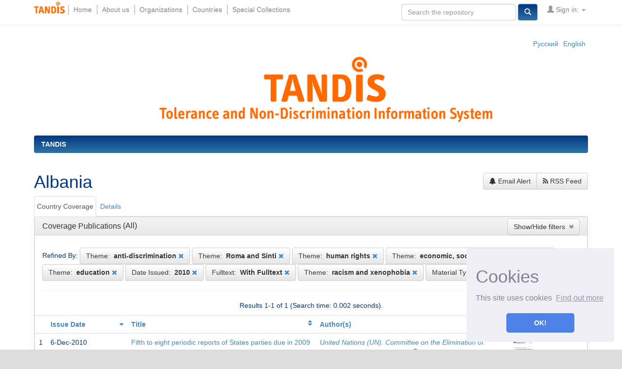

--- FILE ---
content_type: text/html;charset=UTF-8
request_url: https://tandis.odihr.pl/cris/countries/countries01005/?open=all&filter_field_criscountries.coverage_1=subject&filter_type_criscountries.coverage_1=equals&filter_value_criscountries.coverage_1=anti-discrimination&filter_field_criscountries.coverage_2=subject&filter_type_criscountries.coverage_2=equals&filter_value_criscountries.coverage_2=conventions&filter_field_criscountries.coverage_3=subject&filter_type_criscountries.coverage_3=equals&filter_value_criscountries.coverage_3=Roma+and+Sinti&filter_field_criscountries.coverage_4=subject&filter_type_criscountries.coverage_4=equals&filter_value_criscountries.coverage_4=human+rights&filter_field_criscountries.coverage_5=subject&filter_type_criscountries.coverage_5=equals&filter_value_criscountries.coverage_5=economic%2C+social%2C+and+cultural+rights&filter_field_criscountries.coverage_6=subject&filter_type_criscountries.coverage_6=equals&filter_value_criscountries.coverage_6=education&filter_field_criscountries.coverage_7=dateIssued&filter_type_criscountries.coverage_7=equals&filter_value_criscountries.coverage_7=2010&filter_field_criscountries.coverage_8=infofulltext&filter_type_criscountries.coverage_8=equals&filter_value_criscountries.coverage_8=With+Fulltext&filter_field_criscountries.coverage_9=subject&filter_type_criscountries.coverage_9=equals&filter_value_criscountries.coverage_9=racism+and+xenophobia&filter_field_criscountries.coverage_10=itemtype&filter_type_criscountries.coverage_10=equals&filter_value_criscountries.coverage_10=country+report&submit_filter_remove_criscountries.coverage_2=conventions
body_size: 9756
content:























<!DOCTYPE html>
<html>
    <head>
	
        <title>countries Albania | TANDIS</title>
        <meta http-equiv="Content-Type" content="text/html; charset=UTF-8" />
        <meta http-equiv="X-UA-Compatible" content="IE=edge"/>
        <meta name="Generator" content="DSpace CRIS-5.8.1-SNAPSHOT" />
        <meta name="viewport" content="width=device-width, initial-scale=1.0">
        <link rel="resourcesync sitemap" href="http://tandis.odihr.pl/rs/resourcesync.xml" type="application/xml"/>        
        <link rel="shortcut icon" href="/favicon.ico" type="image/x-icon"/>
	    <link rel="stylesheet" href="/static/css/jquery-ui-1.10.3.custom/redmond/jquery-ui-1.10.3.custom.css" type="text/css" />
	    <link href="/css/researcher.css" type="text/css" rel="stylesheet" />
       <link href="/css/jdyna.css" type="text/css" rel="stylesheet" />
	    <link rel="stylesheet" href="/static/css/bootstrap/bootstrap.min.css" type="text/css" />
	    <link rel="stylesheet" href="/static/css/bootstrap/bootstrap-theme.min.css" type="text/css" />
	    <link href="/static/css/font-awesome/css/font-awesome.min.css" rel="stylesheet">
		<link href="/static/css/jstree/themes/default/style.min.css" rel="stylesheet"/>
	    <link rel="stylesheet" href="/static/css/bootstrap/dspace-theme.css" type="text/css" />
	    <link rel="stylesheet" href="/css/orcid.css" type="text/css" />
	    <link rel="stylesheet" type="text/css" href="/static/css/dataTables.bootstrap.min.css"/>
		<link rel="stylesheet" type="text/css" href="/static/css/buttons.bootstrap.min.css"/>
		<link rel="stylesheet" type="text/css" href="/static/css/responsive.bootstrap.min.css"/>
		<link rel="stylesheet" href="/static/css/bootstrap/dspace-theme.css" type="text/css" />
		<link rel="stylesheet" type="text/css" href="/css/bootstrap-datetimepicker.min.css" />
		

        <link rel="search" type="application/opensearchdescription+xml" href="/open-search/description.xml" title="DSpace"/>

        
   	<script type='text/javascript' src="/static/js/jquery/jquery-1.11.3.min.js"></script>
	<script type='text/javascript' src='/static/js/jquery/jquery-ui-1.11.4.min.js'></script>
	<script type="text/javascript" src="/js/moment.js"></script>
	<script type='text/javascript' src='/static/js/bootstrap/bootstrap.min.js'></script>
	<script type='text/javascript' src='/static/js/holder.js'></script>
	<script type="text/javascript" src="/utils.js"></script>
	<script type='text/javascript' src='/static/js/custom-functions.js'></script>
    <script type="text/javascript" src="/static/js/choice-support.js"> </script>
    <script type="text/javascript" src="/js/jdyna/jdyna.js"></script>    
    <script type="text/javascript" src="/js/jquery.dataTables.min.js"></script>
	<script type="text/javascript" src="/js/dataTables.bootstrap.min.js"></script>
	<script type="text/javascript" src="/js/dataTables.buttons.min.js"></script>
	<script type="text/javascript" src="/js/buttons.bootstrap.min.js"></script>
	<script type="text/javascript" src="/js/buttons.html5.min.js"></script>
	<script type="text/javascript" src="/js/dataTables.responsive.min.js"></script>	
	<script type="text/javascript" src="/js/bootstrap-datetimepicker.min.js"></script>
	<script type="text/javascript" src="/js/jszip.min.js"></script>
	<script type='text/javascript'>
		var j = jQuery.noConflict();
		var $ = jQuery.noConflict();
		var JQ = j;
		dspaceContextPath = "";
		jQuery(document).ready(function ($) {
			  $('span[data-toggle="tooltip"]').tooltip();
			  $('i[data-toggle="tooltip"]').tooltip();
		});
	</script>
	
	
	<!-- Google Tag Manager -->
	<!--<script>(function(w,d,s,l,i){w[l]=w[l]||[];w[l].push({'gtm.start':
	new Date().getTime(),event:'gtm.js'});var f=d.getElementsByTagName(s)[0],
	j=d.createElement(s),dl=l!='dataLayer'?'&l='+l:'';j.async=true;j.src=
	'https://www.googletagmanager.com/gtm.js?id='+i+dl;f.parentNode.insertBefore(j,f);
	})(window,document,'script','dataLayer','GTM-T7ZXMZ5');</script>-->

<!-- End Google Tag Manager -->
    

    
		<script type="text/javascript"><!--

    	var j = jQuery;	
    	
    	var activeTab = function(){
    		
    		var ajaxurlrelations = "/cris/countries/viewNested.htm";
			j('.nestedinfo').each(function(){
				var id = j(this).html();
				j.ajax( {
					url : ajaxurlrelations,
					data : {																			
						"parentID" : 1005,
						"typeNestedID" : id,
						"pageCurrent": j('#nested_'+id+"_pageCurrent").html(),
						"limit": j('#nested_'+id+"_limit").html(),
						"editmode": j('#nested_'+id+"_editmode").html(),
						"totalHit": j('#nested_'+id+"_totalHit").html(),
							"admin": false,
						"externalJSP": j('#nested_'+id+"_externalJSP").html()
					},
					success : function(data) {																										
						j('#viewnested_'+id).html(data);
						var ajaxFunction = function(page){
							j.ajax( {
								url : ajaxurlrelations,
								data : {																			
									"parentID" : 1005,
									"typeNestedID" : id,													
									"pageCurrent": page,
									"limit": j('#nested_'+id+"_limit").html(),
									"editmode": j('#nested_'+id+"_editmode").html(),
									"totalHit": j('#nested_'+id+"_totalHit").html(),
								"admin": false,
									"externalJSP": j('#nested_'+id+"_externalJSP").html()
								},
								success : function(data) {									
									j('#viewnested_'+id).html(data);
									postfunction();
								},
								error : function(data) {
								}
							});		
						};
						var postfunction = function(){
							j('#nested_'+id+'_next').click(
									function() {
								    	ajaxFunction(parseInt(j('#nested_'+id+"_pageCurrent").html())+1);
										
							});
							j('#nested_'+id+'_prev').click(
									function() {
										ajaxFunction(parseInt(j('#nested_'+id+"_pageCurrent").html())-1);
							});
							j('.nested_'+id+'_nextprev').click(
									function(){
										ajaxFunction(j(this).attr('id').substr(('nested_'+id+'_nextprev_').length));
							});
						};
						postfunction();
					},
					error : function(data) {
					}
				});
			});
    	};
    	
		j(document).ready(function(){
			
			j("#tabs").tabs({
				cache: true,
				active: 0,
				load: function(event, ui){
					activeTab();
				},
				"activate": function( event, ui ) {
					j("li.ui-tabs-active").toggleClass("ui-tabs-active ui-state-active active");
					if(history!=undefined) {
						history.replaceState(null, null, "/cris/countries/countries01005/" + j(ui.newTab[0]).data("tabname")+".html");	
					}
				},
				"beforeActivate": function( event, ui ) {
	   			 j("li.active").toggleClass("active");
				},
		   		"create": function( event, ui ) {
		               j("div.ui-tabs").toggleClass("ui-tabs ui-widget ui-widget-content ui-corner-all tabbable");
		               j("ul.ui-tabs-nav").toggleClass("ui-tabs-nav ui-helper-reset ui-helper-clearfix ui-widget-header ui-corner-all nav nav-tabs");
		               j("li.ui-tabs-active").toggleClass("ui-state-default ui-corner-top ui-tabs-active ui-state-active active");
		               j("li.ui-state-default").toggleClass("ui-state-default ui-corner-top");
		               j("div.ui-tabs-panel").toggleClass("ui-tabs-panel ui-widget-content ui-corner-bottom tab-content with-padding");
		        }
			});
			
			activeTab();
		});
		-->
	</script>
		
    

	<!-- HTML5 shiv and Respond.js IE8 support of HTML5 elements and media queries -->
	<!--[if lt IE 9]>  
	  <script src="/static/js/html5shiv.js"></script>
	  <script src="/static/js/selectivizr-min.js"></script>
	  <script src="/static/js/respond.min.js"></script>
	  <link rel="stylesheet" href="/static/css/bootstrap/dspace-theme-IElte9.css" type="text/css" />
	<![endif]-->
    </head>
	
	<!-- Google tag (gtag.js) --> 
	<script async src="https://www.googletagmanager.com/gtag/js?id=G-PW16HQ31RX"></script> 
	<script> window.dataLayer = window.dataLayer || []; function gtag(){dataLayer.push(arguments);} gtag('js', new Date()); gtag('config', 'G-PW16HQ31RX'); 
	</script>

    
    
    <body class="undernavigation" dir="ltr">
	
	<!-- Google Tag Manager (noscript) -->
	<!--<noscript><iframe src="https://www.googletagmanager.com/ns.html?id=GTM-T7ZXMZ5"
	height="0" width="0" style="display:none;visibility:hidden"></iframe></noscript>-->
	<!-- End Google Tag Manager (noscript) -->

	
<a class="sr-only" href="#content">Skip navigation</a>
<header class="navbar navbar-inverse navbar-square">    
    
            <div class="container">
                


























       <div class="navbar-header">
         <button type="button" class="navbar-toggle" data-toggle="collapse" data-target=".navbar-collapse">
           <span class="icon-bar"></span>
           <span class="icon-bar"></span>
           <span class="icon-bar"></span>
         </button>
		 <a class="navbar-brand hidden-md hidden-lg" href="/">
			<img height="25px" class="nav-logo" src="/image/tandis_logo.jpg" alt="TANDIS logo" />
		 </a>
       </div>
       <nav class="collapse navbar-collapse bs-navbar-collapse" role="navigation">
         <ul id="top-menu" class="nav navbar-nav navbar-left">
           <li class="pull-left">
           	<img style="margin-top: 6%;" height="25" class="nav-logo hidden-sm hidden-xs" src="/image/tandis_logo.jpg" alt="TANDIS logo" />
           </li>
           <li class="vertical-divider hidden-xs hidden-sm">&nbsp;</li>
           <li id="home-top-menu" class="pull-left   "><a href="/">Home</a></li>
            <li class="vertical-divider hidden-xs hidden-sm">&nbsp;</li>
			<li id="home-top-menu" class="pull-left  " ><a href="/about.jsp">About us</a></li>
            <li class="vertical-divider hidden-xs hidden-sm">&nbsp;</li>
			<li id="home-top-menu" class="pull-left  " ><a href="/browse?type=ouname">Organizations</a></li>
            <li class="vertical-divider hidden-xs hidden-sm">&nbsp;</li>
			<li id="home-top-menu" class="pull-left  " ><a href="/cris/countries/countries00976/countriesinformation.html">Countries</a></li>
    		  
		   
           
           <li class="vertical-divider hidden-md hidden-lg hidden-xs ">&nbsp;</li>
           <li class="dropdown hidden">
             <a href="#" class="dropdown-toggle" data-toggle="dropdown">Explore by <b class="caret"></b></a>
             <ul class="dropdown-menu">
           
           </ul>
           </li>
 
          <li class="vertical-divider hidden-xs hidden-sm">&nbsp;</li>
          <li class="pull-left" ><a href="/handle/20.500.12389/22379">Special Collections</a></li>

       </ul>
 
       <div class="nav navbar-nav navbar-right">
		<ul class="nav navbar-nav navbar-right">
         	<li id="search-top-menu" class="">

				<form id="formsearch-top-menu" method="get" action="/global-search" class="navbar-form navbar-right" scope="search">		
	    			<div class="form-group">
          				<input type="text" class="form-control" placeholder="Search&nbsp;the repository" name="query" id="tequery" size="25"/>
        			</div>
        			<button type="submit" class="btn btn-primary"><span class="glyphicon glyphicon-search"></span></button>
        		</form>
	          </li>

	
         
			<li id="user-top-menu" class="dropdown">
             <a href="#" class="dropdown-toggle" data-toggle="dropdown"><span class="glyphicon glyphicon-user"></span> Sign in: <b class="caret"></b></a>
	             
             <ul class="dropdown-menu">
               <li><a href="/mydspace">My TANDIS</a></li>
               <li><a href="/subscribe">Receive email<br/>updates</a></li>
               <li><a href="/profile">Edit Account details</a></li>

		
             </ul>
           </li> 
          </ul>
	</div>
    </nav>

            </div>



<link rel="stylesheet" type="text/css" href="/static/css/cookieconsent/cookieconsent.min.css" />
<script src="/static/js/cookieconsent/cookieconsent.min.js"></script>
<script>
window.addEventListener("load", function(){
window.cookieconsent.initialise({
  "palette": {
    "popup": {
      "background": "#edeff5",
      "text": "#838391"
    },
    "button": {
      "background": "#4b81e8"
    }
  },
  "position": "bottom-right",
  "theme": "classic",
  "content": {
    "message": "<h1>Cookies</h1> This site uses cookies",
    "dismiss": "OK!",
    "link": "Find out more",
    "href": "/cookiespolicy.jsp"
  }
})});
</script>

</header>

<main id="content" role="main">
<div class="container banner">
	<div class="row">
		<div class="col-sm-12">

	 <ul class="nav navbar-nav navbar-right">
      
 
        <li><a onclick="javascript:document.repost.locale.value='ru';
                  document.repost.submit();" href="?locale=ru">
          Русский                  
       </a></li>
 
        <li><a onclick="javascript:document.repost.locale.value='en';
                  document.repost.submit();" href="?locale=en">
          English                  
       </a></li>
 
     </ul>
 		
		
		
		
		</div>
		
        <div class="col-sm-9 col-sm-offset-2 hidden-xs "><a  href="/"><img class="img-responsive" src="/image/tandis_extended_logo.jpg" alt="TANDIS logo" /></a>
        </div>
	</div>
</div>	
<br/>
                

<div class="container">
	<div class="row">
		<div class="col-sm-12">
                



  

<ol class="breadcrumb btn-primary">

  <li><a href="/">TANDIS</a></li>

</ol>

        </div>        
    </div>
</div>                




        
<div class="container fullheight">
		



















	
	
	

	








<div id="content">
<div class="row">
	<div class="col-lg-12">
		<div class="form-inline">
	         <div class="form-group">
				 <h1> Albania</h1>
			      	
			</div>
		 	<div class="form-group pull-right" style="margin-top:1.5em;">
				<div class="btn-group">
				
					
	       					
	               				<a class="btn btn-default" href="/cris/tools/subscription/subscribe?uuid=fcb25ab7-cf34-417a-8b07-abe558477996"><i class="fa fa-bell"></i> Email Alert</a>
	       					
	       					      
								
					<a class="btn btn-default" href="/open-search?query=dc.relation.ispartof_authority:countries01005&amp;format=rss"><i class="fa fa-rss"></i> RSS Feed</a>
				</div>
				 			
			</div>
	   </div>
    </div>
</div>
	
		
						
		<div id="researcher">
			










	
	<div id="tabs">
		<ul>
					
						
						<li data-tabname="coveragedpublications" id="bar-tab-29">
						
							
								<a href="#tab-29">
									
								Country Coverage</a>
							
							
						</li>

					
						
						<li data-tabname="countriesinformation" id="bar-tab-20">
						
							
							
									<a href="/cris/countries/countries01005/countriesinformation.html?onlytab=true">
										
			    					Details</a>
							
						</li>

					
		</ul>
	


	
	
	
















	<div id="tab-29">
		<div class="row">
					
					
					
						


						

							

							
								
							
							
							
														
							







































	

<div class="panel-group col-md-12" id="countriescoveragepublications">
	<div class="panel panel-default">
    	<div class="panel-heading">
    		<h4 class="panel-title">
        		<a data-toggle="collapse" data-parent="#countriescoveragepublications" href="#collapseOnecountriescoveragepublications">
          			Coverage Publications
        		</a>
        		
        			




































<div class="btn-group" style="margin-top: -5px;">
	
		(All) 
	

</div>
<button class="btn btn-default pull-right" style="margin-top: -7px;" type="button"
	data-toggle="collapse" data-target="#collapseFacet_countriescoveragepublications"
	aria-expanded="false" aria-controls="collapseFacet"
	title="Show/Hide facets">
	Show/Hide filters
	&nbsp;<i class="fa fa-angle-double-down"></i>
</button>

				
			</h4>        		
    	</div>
		<div id="collapseOnecountriescoveragepublications" class="panel-collapse collapse in">
		<div class="panel-body">	
	
	
		



































	<div id="collapseFacet_countriescoveragepublications" class="collapse">
		
	    <div class="panel-group" id="facets_countriescoveragepublications" class="facetsBox" role="tablist">
			
				    <div class="col-sm-6">
				    <div id="countriescoveragepublications_facet_author" class="panel panel-default">
						    <div class="panel-heading" role="tab" id="headingauthor">
						    <h4 class="panel-title">
	          					Author
		        			</h4>
						    </div>
		      				<div class="panel-body">
						    <ul class="list-group"><li class="list-group-item"><span class="badge">1</span> <a href="?open=all&amp;filter_field_criscountries.coverage_1=subject&amp;filter_type_criscountries.coverage_1=equals&amp;filter_value_criscountries.coverage_1=anti-discrimination&amp;filter_field_criscountries.coverage_2=subject&amp;filter_type_criscountries.coverage_2=equals&amp;filter_value_criscountries.coverage_2=Roma+and+Sinti&amp;filter_field_criscountries.coverage_3=subject&amp;filter_type_criscountries.coverage_3=equals&amp;filter_value_criscountries.coverage_3=human+rights&amp;filter_field_criscountries.coverage_4=subject&amp;filter_type_criscountries.coverage_4=equals&amp;filter_value_criscountries.coverage_4=economic%2C+social%2C+and+cultural+rights&amp;filter_field_criscountries.coverage_5=subject&amp;filter_type_criscountries.coverage_5=equals&amp;filter_value_criscountries.coverage_5=education&amp;filter_field_criscountries.coverage_6=dateIssued&amp;filter_type_criscountries.coverage_6=equals&amp;filter_value_criscountries.coverage_6=2010&amp;filter_field_criscountries.coverage_7=infofulltext&amp;filter_type_criscountries.coverage_7=equals&amp;filter_value_criscountries.coverage_7=With+Fulltext&amp;filter_field_criscountries.coverage_8=subject&amp;filter_type_criscountries.coverage_8=equals&amp;filter_value_criscountries.coverage_8=racism+and+xenophobia&amp;filter_field_criscountries.coverage_9=itemtype&amp;filter_type_criscountries.coverage_9=equals&amp;filter_value_criscountries.coverage_9=country+report&amp;filternamecriscountries.coverage=author&amp;filterquerycriscountries.coverage=ou01839&amp;filtertypecriscountries.coverage=authority#countriescoveragepublications"
					                title="Filter by United Nations (UN). Committee on the Elimination of Racial Discrimination (CERD)">
					                United Nations (UN). Committee on the Elimination of Racial Discrimination (CERD)</a></li></ul>
					    
							</div>
					</div></div>
					
				    <div class="col-sm-6">
				    <div id="countriescoveragepublications_facet_subject" class="panel panel-default">
						    <div class="panel-heading" role="tab" id="headingsubject">
						    <h4 class="panel-title">
	          					Subject
		        			</h4>
						    </div>
		      				<div class="panel-body">
						    <ul class="list-group"><li class="list-group-item"><span class="badge">1</span> <a href="?open=all&amp;filter_field_criscountries.coverage_1=subject&amp;filter_type_criscountries.coverage_1=equals&amp;filter_value_criscountries.coverage_1=anti-discrimination&amp;filter_field_criscountries.coverage_2=subject&amp;filter_type_criscountries.coverage_2=equals&amp;filter_value_criscountries.coverage_2=Roma+and+Sinti&amp;filter_field_criscountries.coverage_3=subject&amp;filter_type_criscountries.coverage_3=equals&amp;filter_value_criscountries.coverage_3=human+rights&amp;filter_field_criscountries.coverage_4=subject&amp;filter_type_criscountries.coverage_4=equals&amp;filter_value_criscountries.coverage_4=economic%2C+social%2C+and+cultural+rights&amp;filter_field_criscountries.coverage_5=subject&amp;filter_type_criscountries.coverage_5=equals&amp;filter_value_criscountries.coverage_5=education&amp;filter_field_criscountries.coverage_6=dateIssued&amp;filter_type_criscountries.coverage_6=equals&amp;filter_value_criscountries.coverage_6=2010&amp;filter_field_criscountries.coverage_7=infofulltext&amp;filter_type_criscountries.coverage_7=equals&amp;filter_value_criscountries.coverage_7=With+Fulltext&amp;filter_field_criscountries.coverage_8=subject&amp;filter_type_criscountries.coverage_8=equals&amp;filter_value_criscountries.coverage_8=racism+and+xenophobia&amp;filter_field_criscountries.coverage_9=itemtype&amp;filter_type_criscountries.coverage_9=equals&amp;filter_value_criscountries.coverage_9=country+report&amp;filternamecriscountries.coverage=subject&amp;filterquerycriscountries.coverage=conventions&amp;filtertypecriscountries.coverage=equals#countriescoveragepublications"
					                title="Filter by conventions">
					                conventions</a></li><li class="list-group-item"><span class="badge">1</span> <a href="?open=all&amp;filter_field_criscountries.coverage_1=subject&amp;filter_type_criscountries.coverage_1=equals&amp;filter_value_criscountries.coverage_1=anti-discrimination&amp;filter_field_criscountries.coverage_2=subject&amp;filter_type_criscountries.coverage_2=equals&amp;filter_value_criscountries.coverage_2=Roma+and+Sinti&amp;filter_field_criscountries.coverage_3=subject&amp;filter_type_criscountries.coverage_3=equals&amp;filter_value_criscountries.coverage_3=human+rights&amp;filter_field_criscountries.coverage_4=subject&amp;filter_type_criscountries.coverage_4=equals&amp;filter_value_criscountries.coverage_4=economic%2C+social%2C+and+cultural+rights&amp;filter_field_criscountries.coverage_5=subject&amp;filter_type_criscountries.coverage_5=equals&amp;filter_value_criscountries.coverage_5=education&amp;filter_field_criscountries.coverage_6=dateIssued&amp;filter_type_criscountries.coverage_6=equals&amp;filter_value_criscountries.coverage_6=2010&amp;filter_field_criscountries.coverage_7=infofulltext&amp;filter_type_criscountries.coverage_7=equals&amp;filter_value_criscountries.coverage_7=With+Fulltext&amp;filter_field_criscountries.coverage_8=subject&amp;filter_type_criscountries.coverage_8=equals&amp;filter_value_criscountries.coverage_8=racism+and+xenophobia&amp;filter_field_criscountries.coverage_9=itemtype&amp;filter_type_criscountries.coverage_9=equals&amp;filter_value_criscountries.coverage_9=country+report&amp;filternamecriscountries.coverage=subject&amp;filterquerycriscountries.coverage=criminal+law&amp;filtertypecriscountries.coverage=equals#countriescoveragepublications"
					                title="Filter by criminal law">
					                criminal law</a></li><li class="list-group-item"><span class="badge">1</span> <a href="?open=all&amp;filter_field_criscountries.coverage_1=subject&amp;filter_type_criscountries.coverage_1=equals&amp;filter_value_criscountries.coverage_1=anti-discrimination&amp;filter_field_criscountries.coverage_2=subject&amp;filter_type_criscountries.coverage_2=equals&amp;filter_value_criscountries.coverage_2=Roma+and+Sinti&amp;filter_field_criscountries.coverage_3=subject&amp;filter_type_criscountries.coverage_3=equals&amp;filter_value_criscountries.coverage_3=human+rights&amp;filter_field_criscountries.coverage_4=subject&amp;filter_type_criscountries.coverage_4=equals&amp;filter_value_criscountries.coverage_4=economic%2C+social%2C+and+cultural+rights&amp;filter_field_criscountries.coverage_5=subject&amp;filter_type_criscountries.coverage_5=equals&amp;filter_value_criscountries.coverage_5=education&amp;filter_field_criscountries.coverage_6=dateIssued&amp;filter_type_criscountries.coverage_6=equals&amp;filter_value_criscountries.coverage_6=2010&amp;filter_field_criscountries.coverage_7=infofulltext&amp;filter_type_criscountries.coverage_7=equals&amp;filter_value_criscountries.coverage_7=With+Fulltext&amp;filter_field_criscountries.coverage_8=subject&amp;filter_type_criscountries.coverage_8=equals&amp;filter_value_criscountries.coverage_8=racism+and+xenophobia&amp;filter_field_criscountries.coverage_9=itemtype&amp;filter_type_criscountries.coverage_9=equals&amp;filter_value_criscountries.coverage_9=country+report&amp;filternamecriscountries.coverage=subject&amp;filterquerycriscountries.coverage=ethnic+and+national+minorities&amp;filtertypecriscountries.coverage=equals#countriescoveragepublications"
					                title="Filter by ethnic and national minorities">
					                ethnic and national minorities</a></li><li class="list-group-item"><span class="badge">1</span> <a href="?open=all&amp;filter_field_criscountries.coverage_1=subject&amp;filter_type_criscountries.coverage_1=equals&amp;filter_value_criscountries.coverage_1=anti-discrimination&amp;filter_field_criscountries.coverage_2=subject&amp;filter_type_criscountries.coverage_2=equals&amp;filter_value_criscountries.coverage_2=Roma+and+Sinti&amp;filter_field_criscountries.coverage_3=subject&amp;filter_type_criscountries.coverage_3=equals&amp;filter_value_criscountries.coverage_3=human+rights&amp;filter_field_criscountries.coverage_4=subject&amp;filter_type_criscountries.coverage_4=equals&amp;filter_value_criscountries.coverage_4=economic%2C+social%2C+and+cultural+rights&amp;filter_field_criscountries.coverage_5=subject&amp;filter_type_criscountries.coverage_5=equals&amp;filter_value_criscountries.coverage_5=education&amp;filter_field_criscountries.coverage_6=dateIssued&amp;filter_type_criscountries.coverage_6=equals&amp;filter_value_criscountries.coverage_6=2010&amp;filter_field_criscountries.coverage_7=infofulltext&amp;filter_type_criscountries.coverage_7=equals&amp;filter_value_criscountries.coverage_7=With+Fulltext&amp;filter_field_criscountries.coverage_8=subject&amp;filter_type_criscountries.coverage_8=equals&amp;filter_value_criscountries.coverage_8=racism+and+xenophobia&amp;filter_field_criscountries.coverage_9=itemtype&amp;filter_type_criscountries.coverage_9=equals&amp;filter_value_criscountries.coverage_9=country+report&amp;filternamecriscountries.coverage=subject&amp;filterquerycriscountries.coverage=gender+equality&amp;filtertypecriscountries.coverage=equals#countriescoveragepublications"
					                title="Filter by gender equality">
					                gender equality</a></li><li class="list-group-item"><span class="badge">1</span> <a href="?open=all&amp;filter_field_criscountries.coverage_1=subject&amp;filter_type_criscountries.coverage_1=equals&amp;filter_value_criscountries.coverage_1=anti-discrimination&amp;filter_field_criscountries.coverage_2=subject&amp;filter_type_criscountries.coverage_2=equals&amp;filter_value_criscountries.coverage_2=Roma+and+Sinti&amp;filter_field_criscountries.coverage_3=subject&amp;filter_type_criscountries.coverage_3=equals&amp;filter_value_criscountries.coverage_3=human+rights&amp;filter_field_criscountries.coverage_4=subject&amp;filter_type_criscountries.coverage_4=equals&amp;filter_value_criscountries.coverage_4=economic%2C+social%2C+and+cultural+rights&amp;filter_field_criscountries.coverage_5=subject&amp;filter_type_criscountries.coverage_5=equals&amp;filter_value_criscountries.coverage_5=education&amp;filter_field_criscountries.coverage_6=dateIssued&amp;filter_type_criscountries.coverage_6=equals&amp;filter_value_criscountries.coverage_6=2010&amp;filter_field_criscountries.coverage_7=infofulltext&amp;filter_type_criscountries.coverage_7=equals&amp;filter_value_criscountries.coverage_7=With+Fulltext&amp;filter_field_criscountries.coverage_8=subject&amp;filter_type_criscountries.coverage_8=equals&amp;filter_value_criscountries.coverage_8=racism+and+xenophobia&amp;filter_field_criscountries.coverage_9=itemtype&amp;filter_type_criscountries.coverage_9=equals&amp;filter_value_criscountries.coverage_9=country+report&amp;filternamecriscountries.coverage=subject&amp;filterquerycriscountries.coverage=intolerance&amp;filtertypecriscountries.coverage=equals#countriescoveragepublications"
					                title="Filter by intolerance">
					                intolerance</a></li><li class="list-group-item"><span class="badge">1</span> <a href="?open=all&amp;filter_field_criscountries.coverage_1=subject&amp;filter_type_criscountries.coverage_1=equals&amp;filter_value_criscountries.coverage_1=anti-discrimination&amp;filter_field_criscountries.coverage_2=subject&amp;filter_type_criscountries.coverage_2=equals&amp;filter_value_criscountries.coverage_2=Roma+and+Sinti&amp;filter_field_criscountries.coverage_3=subject&amp;filter_type_criscountries.coverage_3=equals&amp;filter_value_criscountries.coverage_3=human+rights&amp;filter_field_criscountries.coverage_4=subject&amp;filter_type_criscountries.coverage_4=equals&amp;filter_value_criscountries.coverage_4=economic%2C+social%2C+and+cultural+rights&amp;filter_field_criscountries.coverage_5=subject&amp;filter_type_criscountries.coverage_5=equals&amp;filter_value_criscountries.coverage_5=education&amp;filter_field_criscountries.coverage_6=dateIssued&amp;filter_type_criscountries.coverage_6=equals&amp;filter_value_criscountries.coverage_6=2010&amp;filter_field_criscountries.coverage_7=infofulltext&amp;filter_type_criscountries.coverage_7=equals&amp;filter_value_criscountries.coverage_7=With+Fulltext&amp;filter_field_criscountries.coverage_8=subject&amp;filter_type_criscountries.coverage_8=equals&amp;filter_value_criscountries.coverage_8=racism+and+xenophobia&amp;filter_field_criscountries.coverage_9=itemtype&amp;filter_type_criscountries.coverage_9=equals&amp;filter_value_criscountries.coverage_9=country+report&amp;filternamecriscountries.coverage=subject&amp;filterquerycriscountries.coverage=minority+rights&amp;filtertypecriscountries.coverage=equals#countriescoveragepublications"
					                title="Filter by minority rights">
					                minority rights</a></li><li class="list-group-item"><span class="badge">1</span> <a href="?open=all&amp;filter_field_criscountries.coverage_1=subject&amp;filter_type_criscountries.coverage_1=equals&amp;filter_value_criscountries.coverage_1=anti-discrimination&amp;filter_field_criscountries.coverage_2=subject&amp;filter_type_criscountries.coverage_2=equals&amp;filter_value_criscountries.coverage_2=Roma+and+Sinti&amp;filter_field_criscountries.coverage_3=subject&amp;filter_type_criscountries.coverage_3=equals&amp;filter_value_criscountries.coverage_3=human+rights&amp;filter_field_criscountries.coverage_4=subject&amp;filter_type_criscountries.coverage_4=equals&amp;filter_value_criscountries.coverage_4=economic%2C+social%2C+and+cultural+rights&amp;filter_field_criscountries.coverage_5=subject&amp;filter_type_criscountries.coverage_5=equals&amp;filter_value_criscountries.coverage_5=education&amp;filter_field_criscountries.coverage_6=dateIssued&amp;filter_type_criscountries.coverage_6=equals&amp;filter_value_criscountries.coverage_6=2010&amp;filter_field_criscountries.coverage_7=infofulltext&amp;filter_type_criscountries.coverage_7=equals&amp;filter_value_criscountries.coverage_7=With+Fulltext&amp;filter_field_criscountries.coverage_8=subject&amp;filter_type_criscountries.coverage_8=equals&amp;filter_value_criscountries.coverage_8=racism+and+xenophobia&amp;filter_field_criscountries.coverage_9=itemtype&amp;filter_type_criscountries.coverage_9=equals&amp;filter_value_criscountries.coverage_9=country+report&amp;filternamecriscountries.coverage=subject&amp;filterquerycriscountries.coverage=women&amp;filtertypecriscountries.coverage=equals#countriescoveragepublications"
					                title="Filter by women">
					                women</a></li></ul>
					    
							</div>
					</div></div>
					
			</div>
			<div class="clearfix"></div>
			<br/>
			<div class="row text-center">
					<button class="btn btn-default col-xs-12" type="button" data-toggle="collapse" data-target="#collapseFacet_countriescoveragepublications" aria-expanded="false" aria-controls="collapseFacet" title="Show/Hide facets">
  						Close filters&nbsp;<i class="fa fa-angle-double-up"></i>
					</button>
			</div>
			<hr/>
	</div>
	
		
	
	<p>


<!-- prepare pagination controls -->


	
	


































<div id="containerfilterApplied_countriescoveragepublications" class="facetsBox">		
 
			<div class="discovery-search-appliedFilters">
			<span class="span-filter-applied-title">Refined By:</span>
							    	    
				    <div class="btn btn-default">
					    <span class="span-filter-applied-bordered">				    
		  				Theme:&nbsp;		  							    
					    <b>anti-discrimination</b>
		  					<a class="a-filter-applied-remove" href="?open=all&amp;filter_field_criscountries.coverage_1=subject&amp;filter_type_criscountries.coverage_1=equals&amp;filter_value_criscountries.coverage_1=anti-discrimination&amp;filter_field_criscountries.coverage_2=subject&amp;filter_type_criscountries.coverage_2=equals&amp;filter_value_criscountries.coverage_2=Roma+and+Sinti&amp;filter_field_criscountries.coverage_3=subject&amp;filter_type_criscountries.coverage_3=equals&amp;filter_value_criscountries.coverage_3=human+rights&amp;filter_field_criscountries.coverage_4=subject&amp;filter_type_criscountries.coverage_4=equals&amp;filter_value_criscountries.coverage_4=economic%2C+social%2C+and+cultural+rights&amp;filter_field_criscountries.coverage_5=subject&amp;filter_type_criscountries.coverage_5=equals&amp;filter_value_criscountries.coverage_5=education&amp;filter_field_criscountries.coverage_6=dateIssued&amp;filter_type_criscountries.coverage_6=equals&amp;filter_value_criscountries.coverage_6=2010&amp;filter_field_criscountries.coverage_7=infofulltext&amp;filter_type_criscountries.coverage_7=equals&amp;filter_value_criscountries.coverage_7=With+Fulltext&amp;filter_field_criscountries.coverage_8=subject&amp;filter_type_criscountries.coverage_8=equals&amp;filter_value_criscountries.coverage_8=racism+and+xenophobia&amp;filter_field_criscountries.coverage_9=itemtype&amp;filter_type_criscountries.coverage_9=equals&amp;filter_value_criscountries.coverage_9=country+report&amp;submit_filter_remove_criscountries.coverage_1=anti-discrimination#countriescoveragepublications"><i class="remove fa fa-times"></i></a> 
					    
					    </span>
				    </div>
									    	    
				    <div class="btn btn-default">
					    <span class="span-filter-applied-bordered">				    
		  				Theme:&nbsp;		  							    
					    <b>Roma and Sinti</b>
		  					<a class="a-filter-applied-remove" href="?open=all&amp;filter_field_criscountries.coverage_1=subject&amp;filter_type_criscountries.coverage_1=equals&amp;filter_value_criscountries.coverage_1=anti-discrimination&amp;filter_field_criscountries.coverage_2=subject&amp;filter_type_criscountries.coverage_2=equals&amp;filter_value_criscountries.coverage_2=Roma+and+Sinti&amp;filter_field_criscountries.coverage_3=subject&amp;filter_type_criscountries.coverage_3=equals&amp;filter_value_criscountries.coverage_3=human+rights&amp;filter_field_criscountries.coverage_4=subject&amp;filter_type_criscountries.coverage_4=equals&amp;filter_value_criscountries.coverage_4=economic%2C+social%2C+and+cultural+rights&amp;filter_field_criscountries.coverage_5=subject&amp;filter_type_criscountries.coverage_5=equals&amp;filter_value_criscountries.coverage_5=education&amp;filter_field_criscountries.coverage_6=dateIssued&amp;filter_type_criscountries.coverage_6=equals&amp;filter_value_criscountries.coverage_6=2010&amp;filter_field_criscountries.coverage_7=infofulltext&amp;filter_type_criscountries.coverage_7=equals&amp;filter_value_criscountries.coverage_7=With+Fulltext&amp;filter_field_criscountries.coverage_8=subject&amp;filter_type_criscountries.coverage_8=equals&amp;filter_value_criscountries.coverage_8=racism+and+xenophobia&amp;filter_field_criscountries.coverage_9=itemtype&amp;filter_type_criscountries.coverage_9=equals&amp;filter_value_criscountries.coverage_9=country+report&amp;submit_filter_remove_criscountries.coverage_2=Roma&#x20;and&#x20;Sinti#countriescoveragepublications"><i class="remove fa fa-times"></i></a> 
					    
					    </span>
				    </div>
									    	    
				    <div class="btn btn-default">
					    <span class="span-filter-applied-bordered">				    
		  				Theme:&nbsp;		  							    
					    <b>human rights</b>
		  					<a class="a-filter-applied-remove" href="?open=all&amp;filter_field_criscountries.coverage_1=subject&amp;filter_type_criscountries.coverage_1=equals&amp;filter_value_criscountries.coverage_1=anti-discrimination&amp;filter_field_criscountries.coverage_2=subject&amp;filter_type_criscountries.coverage_2=equals&amp;filter_value_criscountries.coverage_2=Roma+and+Sinti&amp;filter_field_criscountries.coverage_3=subject&amp;filter_type_criscountries.coverage_3=equals&amp;filter_value_criscountries.coverage_3=human+rights&amp;filter_field_criscountries.coverage_4=subject&amp;filter_type_criscountries.coverage_4=equals&amp;filter_value_criscountries.coverage_4=economic%2C+social%2C+and+cultural+rights&amp;filter_field_criscountries.coverage_5=subject&amp;filter_type_criscountries.coverage_5=equals&amp;filter_value_criscountries.coverage_5=education&amp;filter_field_criscountries.coverage_6=dateIssued&amp;filter_type_criscountries.coverage_6=equals&amp;filter_value_criscountries.coverage_6=2010&amp;filter_field_criscountries.coverage_7=infofulltext&amp;filter_type_criscountries.coverage_7=equals&amp;filter_value_criscountries.coverage_7=With+Fulltext&amp;filter_field_criscountries.coverage_8=subject&amp;filter_type_criscountries.coverage_8=equals&amp;filter_value_criscountries.coverage_8=racism+and+xenophobia&amp;filter_field_criscountries.coverage_9=itemtype&amp;filter_type_criscountries.coverage_9=equals&amp;filter_value_criscountries.coverage_9=country+report&amp;submit_filter_remove_criscountries.coverage_3=human&#x20;rights#countriescoveragepublications"><i class="remove fa fa-times"></i></a> 
					    
					    </span>
				    </div>
									    	    
				    <div class="btn btn-default">
					    <span class="span-filter-applied-bordered">				    
		  				Theme:&nbsp;		  							    
					    <b>economic, social, and cultural rights</b>
		  					<a class="a-filter-applied-remove" href="?open=all&amp;filter_field_criscountries.coverage_1=subject&amp;filter_type_criscountries.coverage_1=equals&amp;filter_value_criscountries.coverage_1=anti-discrimination&amp;filter_field_criscountries.coverage_2=subject&amp;filter_type_criscountries.coverage_2=equals&amp;filter_value_criscountries.coverage_2=Roma+and+Sinti&amp;filter_field_criscountries.coverage_3=subject&amp;filter_type_criscountries.coverage_3=equals&amp;filter_value_criscountries.coverage_3=human+rights&amp;filter_field_criscountries.coverage_4=subject&amp;filter_type_criscountries.coverage_4=equals&amp;filter_value_criscountries.coverage_4=economic%2C+social%2C+and+cultural+rights&amp;filter_field_criscountries.coverage_5=subject&amp;filter_type_criscountries.coverage_5=equals&amp;filter_value_criscountries.coverage_5=education&amp;filter_field_criscountries.coverage_6=dateIssued&amp;filter_type_criscountries.coverage_6=equals&amp;filter_value_criscountries.coverage_6=2010&amp;filter_field_criscountries.coverage_7=infofulltext&amp;filter_type_criscountries.coverage_7=equals&amp;filter_value_criscountries.coverage_7=With+Fulltext&amp;filter_field_criscountries.coverage_8=subject&amp;filter_type_criscountries.coverage_8=equals&amp;filter_value_criscountries.coverage_8=racism+and+xenophobia&amp;filter_field_criscountries.coverage_9=itemtype&amp;filter_type_criscountries.coverage_9=equals&amp;filter_value_criscountries.coverage_9=country+report&amp;submit_filter_remove_criscountries.coverage_4=economic,&#x20;social,&#x20;and&#x20;cultural&#x20;rights#countriescoveragepublications"><i class="remove fa fa-times"></i></a> 
					    
					    </span>
				    </div>
									    	    
				    <div class="btn btn-default">
					    <span class="span-filter-applied-bordered">				    
		  				Theme:&nbsp;		  							    
					    <b>education</b>
		  					<a class="a-filter-applied-remove" href="?open=all&amp;filter_field_criscountries.coverage_1=subject&amp;filter_type_criscountries.coverage_1=equals&amp;filter_value_criscountries.coverage_1=anti-discrimination&amp;filter_field_criscountries.coverage_2=subject&amp;filter_type_criscountries.coverage_2=equals&amp;filter_value_criscountries.coverage_2=Roma+and+Sinti&amp;filter_field_criscountries.coverage_3=subject&amp;filter_type_criscountries.coverage_3=equals&amp;filter_value_criscountries.coverage_3=human+rights&amp;filter_field_criscountries.coverage_4=subject&amp;filter_type_criscountries.coverage_4=equals&amp;filter_value_criscountries.coverage_4=economic%2C+social%2C+and+cultural+rights&amp;filter_field_criscountries.coverage_5=subject&amp;filter_type_criscountries.coverage_5=equals&amp;filter_value_criscountries.coverage_5=education&amp;filter_field_criscountries.coverage_6=dateIssued&amp;filter_type_criscountries.coverage_6=equals&amp;filter_value_criscountries.coverage_6=2010&amp;filter_field_criscountries.coverage_7=infofulltext&amp;filter_type_criscountries.coverage_7=equals&amp;filter_value_criscountries.coverage_7=With+Fulltext&amp;filter_field_criscountries.coverage_8=subject&amp;filter_type_criscountries.coverage_8=equals&amp;filter_value_criscountries.coverage_8=racism+and+xenophobia&amp;filter_field_criscountries.coverage_9=itemtype&amp;filter_type_criscountries.coverage_9=equals&amp;filter_value_criscountries.coverage_9=country+report&amp;submit_filter_remove_criscountries.coverage_5=education#countriescoveragepublications"><i class="remove fa fa-times"></i></a> 
					    
					    </span>
				    </div>
									    	    
				    <div class="btn btn-default">
					    <span class="span-filter-applied-bordered">				    
		  				Date Issued:&nbsp;		  							    
					    <b>2010</b>
		  					<a class="a-filter-applied-remove" href="?open=all&amp;filter_field_criscountries.coverage_1=subject&amp;filter_type_criscountries.coverage_1=equals&amp;filter_value_criscountries.coverage_1=anti-discrimination&amp;filter_field_criscountries.coverage_2=subject&amp;filter_type_criscountries.coverage_2=equals&amp;filter_value_criscountries.coverage_2=Roma+and+Sinti&amp;filter_field_criscountries.coverage_3=subject&amp;filter_type_criscountries.coverage_3=equals&amp;filter_value_criscountries.coverage_3=human+rights&amp;filter_field_criscountries.coverage_4=subject&amp;filter_type_criscountries.coverage_4=equals&amp;filter_value_criscountries.coverage_4=economic%2C+social%2C+and+cultural+rights&amp;filter_field_criscountries.coverage_5=subject&amp;filter_type_criscountries.coverage_5=equals&amp;filter_value_criscountries.coverage_5=education&amp;filter_field_criscountries.coverage_6=dateIssued&amp;filter_type_criscountries.coverage_6=equals&amp;filter_value_criscountries.coverage_6=2010&amp;filter_field_criscountries.coverage_7=infofulltext&amp;filter_type_criscountries.coverage_7=equals&amp;filter_value_criscountries.coverage_7=With+Fulltext&amp;filter_field_criscountries.coverage_8=subject&amp;filter_type_criscountries.coverage_8=equals&amp;filter_value_criscountries.coverage_8=racism+and+xenophobia&amp;filter_field_criscountries.coverage_9=itemtype&amp;filter_type_criscountries.coverage_9=equals&amp;filter_value_criscountries.coverage_9=country+report&amp;submit_filter_remove_criscountries.coverage_6=2010#countriescoveragepublications"><i class="remove fa fa-times"></i></a> 
					    
					    </span>
				    </div>
									    	    
				    <div class="btn btn-default">
					    <span class="span-filter-applied-bordered">				    
		  				Fulltext:&nbsp;		  							    
					    <b>With Fulltext</b>
		  					<a class="a-filter-applied-remove" href="?open=all&amp;filter_field_criscountries.coverage_1=subject&amp;filter_type_criscountries.coverage_1=equals&amp;filter_value_criscountries.coverage_1=anti-discrimination&amp;filter_field_criscountries.coverage_2=subject&amp;filter_type_criscountries.coverage_2=equals&amp;filter_value_criscountries.coverage_2=Roma+and+Sinti&amp;filter_field_criscountries.coverage_3=subject&amp;filter_type_criscountries.coverage_3=equals&amp;filter_value_criscountries.coverage_3=human+rights&amp;filter_field_criscountries.coverage_4=subject&amp;filter_type_criscountries.coverage_4=equals&amp;filter_value_criscountries.coverage_4=economic%2C+social%2C+and+cultural+rights&amp;filter_field_criscountries.coverage_5=subject&amp;filter_type_criscountries.coverage_5=equals&amp;filter_value_criscountries.coverage_5=education&amp;filter_field_criscountries.coverage_6=dateIssued&amp;filter_type_criscountries.coverage_6=equals&amp;filter_value_criscountries.coverage_6=2010&amp;filter_field_criscountries.coverage_7=infofulltext&amp;filter_type_criscountries.coverage_7=equals&amp;filter_value_criscountries.coverage_7=With+Fulltext&amp;filter_field_criscountries.coverage_8=subject&amp;filter_type_criscountries.coverage_8=equals&amp;filter_value_criscountries.coverage_8=racism+and+xenophobia&amp;filter_field_criscountries.coverage_9=itemtype&amp;filter_type_criscountries.coverage_9=equals&amp;filter_value_criscountries.coverage_9=country+report&amp;submit_filter_remove_criscountries.coverage_7=With&#x20;Fulltext#countriescoveragepublications"><i class="remove fa fa-times"></i></a> 
					    
					    </span>
				    </div>
									    	    
				    <div class="btn btn-default">
					    <span class="span-filter-applied-bordered">				    
		  				Theme:&nbsp;		  							    
					    <b>racism and xenophobia</b>
		  					<a class="a-filter-applied-remove" href="?open=all&amp;filter_field_criscountries.coverage_1=subject&amp;filter_type_criscountries.coverage_1=equals&amp;filter_value_criscountries.coverage_1=anti-discrimination&amp;filter_field_criscountries.coverage_2=subject&amp;filter_type_criscountries.coverage_2=equals&amp;filter_value_criscountries.coverage_2=Roma+and+Sinti&amp;filter_field_criscountries.coverage_3=subject&amp;filter_type_criscountries.coverage_3=equals&amp;filter_value_criscountries.coverage_3=human+rights&amp;filter_field_criscountries.coverage_4=subject&amp;filter_type_criscountries.coverage_4=equals&amp;filter_value_criscountries.coverage_4=economic%2C+social%2C+and+cultural+rights&amp;filter_field_criscountries.coverage_5=subject&amp;filter_type_criscountries.coverage_5=equals&amp;filter_value_criscountries.coverage_5=education&amp;filter_field_criscountries.coverage_6=dateIssued&amp;filter_type_criscountries.coverage_6=equals&amp;filter_value_criscountries.coverage_6=2010&amp;filter_field_criscountries.coverage_7=infofulltext&amp;filter_type_criscountries.coverage_7=equals&amp;filter_value_criscountries.coverage_7=With+Fulltext&amp;filter_field_criscountries.coverage_8=subject&amp;filter_type_criscountries.coverage_8=equals&amp;filter_value_criscountries.coverage_8=racism+and+xenophobia&amp;filter_field_criscountries.coverage_9=itemtype&amp;filter_type_criscountries.coverage_9=equals&amp;filter_value_criscountries.coverage_9=country+report&amp;submit_filter_remove_criscountries.coverage_8=racism&#x20;and&#x20;xenophobia#countriescoveragepublications"><i class="remove fa fa-times"></i></a> 
					    
					    </span>
				    </div>
									    	    
				    <div class="btn btn-default">
					    <span class="span-filter-applied-bordered">				    
		  				Material Type:&nbsp;		  							    
					    <b>country report</b>
		  					<a class="a-filter-applied-remove" href="?open=all&amp;filter_field_criscountries.coverage_1=subject&amp;filter_type_criscountries.coverage_1=equals&amp;filter_value_criscountries.coverage_1=anti-discrimination&amp;filter_field_criscountries.coverage_2=subject&amp;filter_type_criscountries.coverage_2=equals&amp;filter_value_criscountries.coverage_2=Roma+and+Sinti&amp;filter_field_criscountries.coverage_3=subject&amp;filter_type_criscountries.coverage_3=equals&amp;filter_value_criscountries.coverage_3=human+rights&amp;filter_field_criscountries.coverage_4=subject&amp;filter_type_criscountries.coverage_4=equals&amp;filter_value_criscountries.coverage_4=economic%2C+social%2C+and+cultural+rights&amp;filter_field_criscountries.coverage_5=subject&amp;filter_type_criscountries.coverage_5=equals&amp;filter_value_criscountries.coverage_5=education&amp;filter_field_criscountries.coverage_6=dateIssued&amp;filter_type_criscountries.coverage_6=equals&amp;filter_value_criscountries.coverage_6=2010&amp;filter_field_criscountries.coverage_7=infofulltext&amp;filter_type_criscountries.coverage_7=equals&amp;filter_value_criscountries.coverage_7=With+Fulltext&amp;filter_field_criscountries.coverage_8=subject&amp;filter_type_criscountries.coverage_8=equals&amp;filter_value_criscountries.coverage_8=racism+and+xenophobia&amp;filter_field_criscountries.coverage_9=itemtype&amp;filter_type_criscountries.coverage_9=equals&amp;filter_value_criscountries.coverage_9=country+report&amp;submit_filter_remove_criscountries.coverage_9=country&#x20;report#countriescoveragepublications"><i class="remove fa fa-times"></i></a> 
					    
					    </span>
				    </div>
					
			<hr>
			</div>
				    
</div>

<div align="center" class="browse_range">

	<p align="center">Results 1-1 of 1 (Search time: 0.002 seconds).</p>

</div>

			
<form id="sortformall" action="#all" method="get">
	   <input id="sort_byall" type="hidden" name="sort_byall" value=""/>
       <input id="orderall" type="hidden" name="orderall" value="desc" />
       
	   	    	<input id="filter_field_criscountries.coverage_1" type="hidden" name="filter_field_criscountries.coverage_1" value="subject"/>
	   	    	<input id="filter_type_criscountries.coverage_1" type="hidden" name="filter_type_criscountries.coverage_1" value="equals"/>
	   	    	<input id="filter_value_criscountries.coverage_1" type="hidden" name="filter_value_criscountries.coverage_1" value="anti-discrimination"/>
	   	      
	   	    	<input id="filter_field_criscountries.coverage_2" type="hidden" name="filter_field_criscountries.coverage_2" value="subject"/>
	   	    	<input id="filter_type_criscountries.coverage_2" type="hidden" name="filter_type_criscountries.coverage_2" value="equals"/>
	   	    	<input id="filter_value_criscountries.coverage_2" type="hidden" name="filter_value_criscountries.coverage_2" value="Roma and Sinti"/>
	   	      
	   	    	<input id="filter_field_criscountries.coverage_3" type="hidden" name="filter_field_criscountries.coverage_3" value="subject"/>
	   	    	<input id="filter_type_criscountries.coverage_3" type="hidden" name="filter_type_criscountries.coverage_3" value="equals"/>
	   	    	<input id="filter_value_criscountries.coverage_3" type="hidden" name="filter_value_criscountries.coverage_3" value="human rights"/>
	   	      
	   	    	<input id="filter_field_criscountries.coverage_4" type="hidden" name="filter_field_criscountries.coverage_4" value="subject"/>
	   	    	<input id="filter_type_criscountries.coverage_4" type="hidden" name="filter_type_criscountries.coverage_4" value="equals"/>
	   	    	<input id="filter_value_criscountries.coverage_4" type="hidden" name="filter_value_criscountries.coverage_4" value="economic, social, and cultural rights"/>
	   	      
	   	    	<input id="filter_field_criscountries.coverage_5" type="hidden" name="filter_field_criscountries.coverage_5" value="subject"/>
	   	    	<input id="filter_type_criscountries.coverage_5" type="hidden" name="filter_type_criscountries.coverage_5" value="equals"/>
	   	    	<input id="filter_value_criscountries.coverage_5" type="hidden" name="filter_value_criscountries.coverage_5" value="education"/>
	   	      
	   	    	<input id="filter_field_criscountries.coverage_6" type="hidden" name="filter_field_criscountries.coverage_6" value="dateIssued"/>
	   	    	<input id="filter_type_criscountries.coverage_6" type="hidden" name="filter_type_criscountries.coverage_6" value="equals"/>
	   	    	<input id="filter_value_criscountries.coverage_6" type="hidden" name="filter_value_criscountries.coverage_6" value="2010"/>
	   	      
	   	    	<input id="filter_field_criscountries.coverage_7" type="hidden" name="filter_field_criscountries.coverage_7" value="infofulltext"/>
	   	    	<input id="filter_type_criscountries.coverage_7" type="hidden" name="filter_type_criscountries.coverage_7" value="equals"/>
	   	    	<input id="filter_value_criscountries.coverage_7" type="hidden" name="filter_value_criscountries.coverage_7" value="With Fulltext"/>
	   	      
	   	    	<input id="filter_field_criscountries.coverage_8" type="hidden" name="filter_field_criscountries.coverage_8" value="subject"/>
	   	    	<input id="filter_type_criscountries.coverage_8" type="hidden" name="filter_type_criscountries.coverage_8" value="equals"/>
	   	    	<input id="filter_value_criscountries.coverage_8" type="hidden" name="filter_value_criscountries.coverage_8" value="racism and xenophobia"/>
	   	      
	   	    	<input id="filter_field_criscountries.coverage_9" type="hidden" name="filter_field_criscountries.coverage_9" value="itemtype"/>
	   	    	<input id="filter_type_criscountries.coverage_9" type="hidden" name="filter_type_criscountries.coverage_9" value="equals"/>
	   	    	<input id="filter_value_criscountries.coverage_9" type="hidden" name="filter_value_criscountries.coverage_9" value="country report"/>
	   	      
	   <input type="hidden" name="open" value="all" />
</form>
<div class="row">
<div class="table-responsive">


		<table border="0" align="center" class="table table-hover" summary="This table browses all dspace content">
<colgroup><col width="5" /><col width="15%" /><col width="35%" /><col width="35%" /><col width="15%" /></colgroup>
<tr>
<th /><th id="t1" class="oddRow sortable sort_1 sorted_desc"><a  onclick="sortBy(1, 'ASC')" href="#">Issue Date<i class="fa fa-sort-desc pull-right"></i></a></th><th id="t2" class="oddRow sortable sort_2 sortable"><a  onclick="sortBy(2, 'ASC')" href="#">Title<i class="fa fa-sort pull-right"></i></a></th><th id="t3" class="oddRow sortable sort_4 sortable"><a  onclick="sortBy(4, 'ASC')" href="#">Author(s)<i class="fa fa-sort pull-right"></i></a></th><th id="t4" class="oddRow">Preview</th></tr><tr><td align="right" class="oddRowOddCol">1</td><td headers="t1" class="evenRowEvenCol" >6-Dec-2010</td><td headers="t2" class="evenRowOddCol" ><a href="/handle/20.500.12389/20963">Fifth&#x20;to&#x20;eight&#x20;periodic&#x20;reports&#x20;of&#x20;States&#x20;parties&#x20;due&#x20;in&#x20;2009&#x20;:&#x20;Albania</a></td><td headers="t3" class="evenRowEvenCol" ><em><a href="/browse?type=author&amp;authority=ou01839&amp;authority_lang=en" class="authority author">United&#x20;Nations&#x20;(UN).&#x20;Committee&#x20;on&#x20;the&#x20;Elimination&#x20;of&#x20;Racial&#x20;Discrimination&#x20;(CERD)</a>&nbsp;<a href="/cris/ou/ou01839" class="authority"><span class="fa fa-university"></span></a></em></td><td headers="t4" class="evenRowOddCol" ><a href="/handle/20.500.12389/20963" /><img src="/retrieve/919962/06539.pdf.jpg" alt="06539.pdf.jpg" width="61.776062" height="80.0"/ border="0"></a></td></tr>
</table>


</div>
</div>

<script type="text/javascript"><!--
    function sortBy(sort_by, order) {
        j('#sort_byall').val(sort_by);
        j('#orderall').val(order);
        j('#sortformall').submit();        
    }
    
	j("#allitem_idchecker").click(function() {
		var inputbutton = j(this).prop('id');
		var var1 = j(this).data('checkboxname');
		var inputstatus = j('#'+inputbutton).prop( "checked");
	    j("input[name*='"+var1+"']").prop('checked', inputstatus);
	    j('#allsubmit_export').attr('disabled', !inputstatus);
	});


	j(".allformat").click(function() {	
		if('allrefworks'==j(this).prop('id')) {
			j('#allemail').attr("checked", false);
			j('#allemail').attr("disabled", true);
		} else {
			j('#allemail').attr("disabled", false);
		}
	});
	
	j("input[name='allitem_id']").click(function() {
		 j('#allsubmit_export').attr("disabled", !j("input[name='allitem_id']").is(":checked"));	
	});		
	-->
</script>





</p>
</div>
										  </div>
								   </div>
							</div>



							

						
					
			</div>
	</div>

	
	

	
	


</div>
<div class="clearfix">&nbsp;</div>
		</div>

</div>



















            

</div>
<br/>
</main>
            
            <footer class="navbar navbar-bottom navbar-square">
             <div class="container">
	             <div class="row">
					<div class="col-md-3 col-sm-6">
	             		
	             	</div>
	             	<div class="col-md-9 col-sm-6">
	         
	             		
	             	</div>
	            </div> 
            </div>
					
                   <div class="container extra-footer">
                   <div class="row">
                        <div id="footer_feedback" class="col-sm-6 pull-left">
         		            <a href="/feedback?locale=en">Feedback</a> &nbsp; | &nbsp;
                		    <button type="button" class="btn btn-link" data-toggle="modal" data-target="#disclaimerModal">Disclaimer</button>&nbsp; | 
                     		<button type="button" class="btn btn-link" data-toggle="modal" data-target="#copyrightModal">Copyright</button>&nbsp; | 
                     		<button type="button" class="btn btn-link" data-toggle="modal" data-target="#privacyModal">Privacy policy</button>&nbsp; | 
                     		<button type="button" class="btn btn-link" data-toggle="modal" data-target="#osceSiteModal">OSCE websites</button>
	                </div>
					
                     <div id="designedby" class="col-sm-6 pull-right">
                                
                                
                        		Copyright &copy; 2006-2025 OSCE Office for Democratic Institutions and Human Rights
                       </div>
                  	</div>
                  </div>
<button onclick="topFunction()" id="myBtn" title="back to top"><i class="fa fa-chevron-up">&nbsp;</i><br />back to Top</button>
<script>
// When the user scrolls down 20px from the top of the document, show the button
window.onscroll = function() {scrollFunction()};

function scrollFunction() {
    if (document.body.scrollTop > 20 || document.documentElement.scrollTop > 20) {
        document.getElementById("myBtn").style.display = "block";
    } else {
        document.getElementById("myBtn").style.display = "none";
    }
}

// When the user clicks on the button, scroll to the top of the document
function topFunction() {
    document.body.scrollTop = 0;
    document.documentElement.scrollTop = 0;
}
</script>
                  
            </footer>
<!-- Modal -->
<div class="modal fade" id="disclaimerModal" tabindex="-1" role="dialog" aria-labelledby="disclaimerModalLabel" aria-hidden="true">
  <div class="modal-dialog" role="document">
    <div class="modal-content">
      <div class="modal-header">
        <h5 class="modal-title" id="disclaimerModalLabel">Disclaimer</h5>
        <button type="button" class="close" data-dismiss="modal" aria-label="Close">
          <span aria-hidden="true">&times;</span>
        </button>
      </div>
      <div class="modal-body">
        <p>TANDIS (http://tandis.odihr.pl) is an online repository maintained by the OSCE Office for Democratic Institutions and Human Rights (ODIHR) and provides public access to information about tolerance and non-discrimination issues. It is part of ODIHR's Tolerance and Non-Discrimination programme.</p><p>The information collected on TANDIS is selected according to ODIHR's mandate to collect information from OSCE Participating States and partner organizations. The website therefore reflects the information that has been collected from these sources and submitted to ODIHR. ODIHR encourages Participating States and partner organizations to submit information that may contribute to the system.</p><p>TANDIS provides links to relevant external websites, which do not imply responsibility for or approval of external content by the OSCE. Please note that the content and privacy standards of these sites may be different from those of the OSCE.</p><p>TANDIS also provides references and links to external documents and publications. The opinions expressed in these documents and publications are those of the authors and do not necessarily reflect the opinion of the OSCE or ODIHR.</p><p>ODIHR cannot guarantee that there are no errors on this website. It will however, do its utmost, where appropriate, to correct those that are drawn to its attention. Find out how to do so in the Contact section.</p>
      </div>
      <div class="modal-footer">
        <button type="button" class="btn btn-secondary" data-dismiss="modal">Close</button>
      </div>
    </div>
  </div>
</div>

<!-- Modal -->
<div class="modal fade" id="privacyModal" tabindex="-1" role="dialog" aria-labelledby="privacyModalLabel" aria-hidden="true">
  <div class="modal-dialog" role="document">
    <div class="modal-content">
      <div class="modal-header">
        <h5 class="modal-title" id="privacyModalLabel">Privacy policy</h5>
        <button type="button" class="close" data-dismiss="modal" aria-label="Close">
          <span aria-hidden="true">&times;</span>
        </button>
      </div>
      <div class="modal-body">
        <div id="content"> <h2>Privacy Policy</h2> <p>ODIHR is committed to safeguarding the privacy of the users of this website, while aiming to provide a personalized and valuable service.</p><p>The following types of information are collected on TANDIS users: browsing patterns, website preferences and user location. This information is only used in aggregate forms, such as statistical reports on the number of monthly visits, typical user paths, etc.</p><p>These reports are used:<ul><li>to monitor the use of the website;</li><li>to identify audience profiles; and</li><li>to support strategic planning.</li></ul>Personal information is collected only with the explicit consent of users that sign-up via subscription forms. The OSCE/ODIHR does not disclose any personal information to any outside parties.</p><p>When you send a message through the <a href="/feedback">feedback form</a> on TANDIS, the communication and the personal information they contain (e.g., your email address, and other information - if you write it in the comment field) may be retained in order to process and respond to your comment. The OSCE-ODIHR will not share, distribute, rent or sell the personal information of any user to any third-party.</p> </div>
      </div>
      <div class="modal-footer">
        <button type="button" class="btn btn-secondary" data-dismiss="modal">Close</button>
      </div>
    </div>
  </div>
</div>


<!-- Modal -->
<div class="modal fade" id="copyrightModal" tabindex="-1" role="dialog" aria-labelledby="copyrightModalLabel" aria-hidden="true">
  <div class="modal-dialog" role="document">
    <div class="modal-content">
      <div class="modal-header">
        <h5 class="modal-title" id="copyrightModalLabel">Copyright</h5>
        <button type="button" class="close" data-dismiss="modal" aria-label="Close">
          <span aria-hidden="true">&times;</span>
        </button>
      </div>
      <div class="modal-body">
        Content on the all ODIHR websites is subject to copyright. ODIHR must be credited as source when using content from its websites. Materials made available, but not produced by ODIHR, are subject to the copyright of the rights holder.
      </div>
      <div class="modal-footer">
        <button type="button" class="btn btn-secondary" data-dismiss="modal">Close</button>
      </div>
    </div>
  </div>
</div>

<!-- Modal -->
<div class="modal fade" id="osceSiteModal" tabindex="-1" role="dialog" aria-labelledby="osceSiteModalLabel" aria-hidden="true">
  <div class="modal-dialog" role="document">
    <div class="modal-content">
      <div class="modal-header">
        <h5 class="modal-title" id="osceSiteModalLabel">OSCE websites</h5>
        <button type="button" class="close" data-dismiss="modal" aria-label="Close">
          <span aria-hidden="true">&times;</span>
        </button>
      </div>
      <div class="modal-body">
      		<ul>
      			<li><a href="http://www.osce.org/" target=_blank>OSCE</a></li> 
                <li><a href="http://odihr.pl/" target=_blank>OSCE/ODIHR</a></li>
                <li><a href="http://hatecrime.osce.org/" target=_blank>OSCE/ODIHR Hate Crime Reporting website</a></li>
                <li><a href="http://www.legislationline.org/" target=_blank>LegislatiOnline</a></li> 	
			</ul>
      </div>
      <div class="modal-footer">
        <button type="button" class="btn btn-secondary" data-dismiss="modal">Close</button>
      </div>
    </div>
  </div>
</div>



    </body>
</html>



